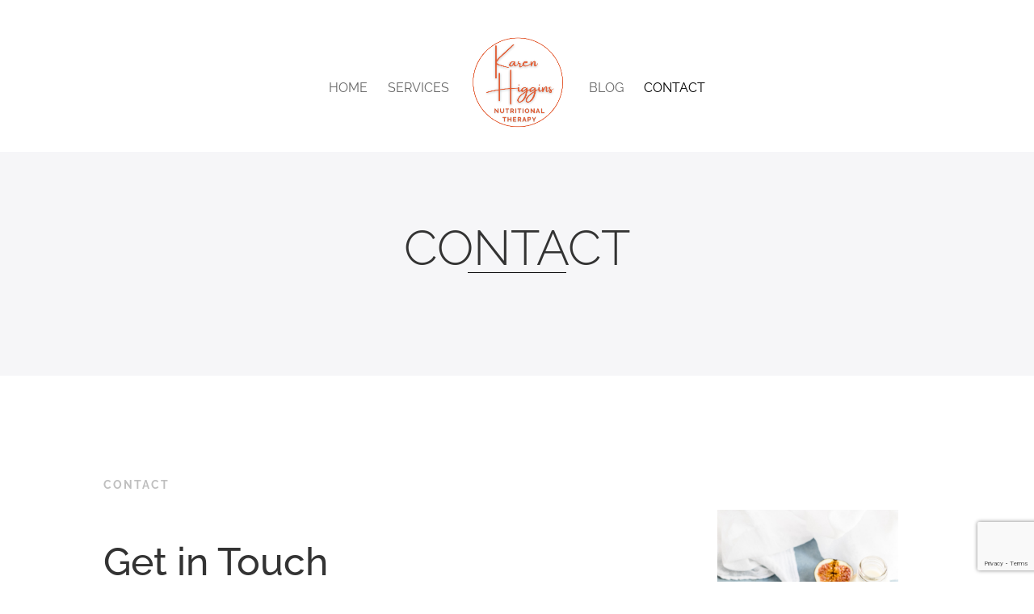

--- FILE ---
content_type: text/html; charset=utf-8
request_url: https://www.google.com/recaptcha/api2/anchor?ar=1&k=6LdSQX8oAAAAAFTLerWhIc53rjv0BLAXdH7Cghmj&co=aHR0cHM6Ly93d3cua2FyZW5oaWdnaW5zLm9yZzo0NDM.&hl=en&v=PoyoqOPhxBO7pBk68S4YbpHZ&size=invisible&anchor-ms=20000&execute-ms=30000&cb=v5qigwuodtnb
body_size: 48602
content:
<!DOCTYPE HTML><html dir="ltr" lang="en"><head><meta http-equiv="Content-Type" content="text/html; charset=UTF-8">
<meta http-equiv="X-UA-Compatible" content="IE=edge">
<title>reCAPTCHA</title>
<style type="text/css">
/* cyrillic-ext */
@font-face {
  font-family: 'Roboto';
  font-style: normal;
  font-weight: 400;
  font-stretch: 100%;
  src: url(//fonts.gstatic.com/s/roboto/v48/KFO7CnqEu92Fr1ME7kSn66aGLdTylUAMa3GUBHMdazTgWw.woff2) format('woff2');
  unicode-range: U+0460-052F, U+1C80-1C8A, U+20B4, U+2DE0-2DFF, U+A640-A69F, U+FE2E-FE2F;
}
/* cyrillic */
@font-face {
  font-family: 'Roboto';
  font-style: normal;
  font-weight: 400;
  font-stretch: 100%;
  src: url(//fonts.gstatic.com/s/roboto/v48/KFO7CnqEu92Fr1ME7kSn66aGLdTylUAMa3iUBHMdazTgWw.woff2) format('woff2');
  unicode-range: U+0301, U+0400-045F, U+0490-0491, U+04B0-04B1, U+2116;
}
/* greek-ext */
@font-face {
  font-family: 'Roboto';
  font-style: normal;
  font-weight: 400;
  font-stretch: 100%;
  src: url(//fonts.gstatic.com/s/roboto/v48/KFO7CnqEu92Fr1ME7kSn66aGLdTylUAMa3CUBHMdazTgWw.woff2) format('woff2');
  unicode-range: U+1F00-1FFF;
}
/* greek */
@font-face {
  font-family: 'Roboto';
  font-style: normal;
  font-weight: 400;
  font-stretch: 100%;
  src: url(//fonts.gstatic.com/s/roboto/v48/KFO7CnqEu92Fr1ME7kSn66aGLdTylUAMa3-UBHMdazTgWw.woff2) format('woff2');
  unicode-range: U+0370-0377, U+037A-037F, U+0384-038A, U+038C, U+038E-03A1, U+03A3-03FF;
}
/* math */
@font-face {
  font-family: 'Roboto';
  font-style: normal;
  font-weight: 400;
  font-stretch: 100%;
  src: url(//fonts.gstatic.com/s/roboto/v48/KFO7CnqEu92Fr1ME7kSn66aGLdTylUAMawCUBHMdazTgWw.woff2) format('woff2');
  unicode-range: U+0302-0303, U+0305, U+0307-0308, U+0310, U+0312, U+0315, U+031A, U+0326-0327, U+032C, U+032F-0330, U+0332-0333, U+0338, U+033A, U+0346, U+034D, U+0391-03A1, U+03A3-03A9, U+03B1-03C9, U+03D1, U+03D5-03D6, U+03F0-03F1, U+03F4-03F5, U+2016-2017, U+2034-2038, U+203C, U+2040, U+2043, U+2047, U+2050, U+2057, U+205F, U+2070-2071, U+2074-208E, U+2090-209C, U+20D0-20DC, U+20E1, U+20E5-20EF, U+2100-2112, U+2114-2115, U+2117-2121, U+2123-214F, U+2190, U+2192, U+2194-21AE, U+21B0-21E5, U+21F1-21F2, U+21F4-2211, U+2213-2214, U+2216-22FF, U+2308-230B, U+2310, U+2319, U+231C-2321, U+2336-237A, U+237C, U+2395, U+239B-23B7, U+23D0, U+23DC-23E1, U+2474-2475, U+25AF, U+25B3, U+25B7, U+25BD, U+25C1, U+25CA, U+25CC, U+25FB, U+266D-266F, U+27C0-27FF, U+2900-2AFF, U+2B0E-2B11, U+2B30-2B4C, U+2BFE, U+3030, U+FF5B, U+FF5D, U+1D400-1D7FF, U+1EE00-1EEFF;
}
/* symbols */
@font-face {
  font-family: 'Roboto';
  font-style: normal;
  font-weight: 400;
  font-stretch: 100%;
  src: url(//fonts.gstatic.com/s/roboto/v48/KFO7CnqEu92Fr1ME7kSn66aGLdTylUAMaxKUBHMdazTgWw.woff2) format('woff2');
  unicode-range: U+0001-000C, U+000E-001F, U+007F-009F, U+20DD-20E0, U+20E2-20E4, U+2150-218F, U+2190, U+2192, U+2194-2199, U+21AF, U+21E6-21F0, U+21F3, U+2218-2219, U+2299, U+22C4-22C6, U+2300-243F, U+2440-244A, U+2460-24FF, U+25A0-27BF, U+2800-28FF, U+2921-2922, U+2981, U+29BF, U+29EB, U+2B00-2BFF, U+4DC0-4DFF, U+FFF9-FFFB, U+10140-1018E, U+10190-1019C, U+101A0, U+101D0-101FD, U+102E0-102FB, U+10E60-10E7E, U+1D2C0-1D2D3, U+1D2E0-1D37F, U+1F000-1F0FF, U+1F100-1F1AD, U+1F1E6-1F1FF, U+1F30D-1F30F, U+1F315, U+1F31C, U+1F31E, U+1F320-1F32C, U+1F336, U+1F378, U+1F37D, U+1F382, U+1F393-1F39F, U+1F3A7-1F3A8, U+1F3AC-1F3AF, U+1F3C2, U+1F3C4-1F3C6, U+1F3CA-1F3CE, U+1F3D4-1F3E0, U+1F3ED, U+1F3F1-1F3F3, U+1F3F5-1F3F7, U+1F408, U+1F415, U+1F41F, U+1F426, U+1F43F, U+1F441-1F442, U+1F444, U+1F446-1F449, U+1F44C-1F44E, U+1F453, U+1F46A, U+1F47D, U+1F4A3, U+1F4B0, U+1F4B3, U+1F4B9, U+1F4BB, U+1F4BF, U+1F4C8-1F4CB, U+1F4D6, U+1F4DA, U+1F4DF, U+1F4E3-1F4E6, U+1F4EA-1F4ED, U+1F4F7, U+1F4F9-1F4FB, U+1F4FD-1F4FE, U+1F503, U+1F507-1F50B, U+1F50D, U+1F512-1F513, U+1F53E-1F54A, U+1F54F-1F5FA, U+1F610, U+1F650-1F67F, U+1F687, U+1F68D, U+1F691, U+1F694, U+1F698, U+1F6AD, U+1F6B2, U+1F6B9-1F6BA, U+1F6BC, U+1F6C6-1F6CF, U+1F6D3-1F6D7, U+1F6E0-1F6EA, U+1F6F0-1F6F3, U+1F6F7-1F6FC, U+1F700-1F7FF, U+1F800-1F80B, U+1F810-1F847, U+1F850-1F859, U+1F860-1F887, U+1F890-1F8AD, U+1F8B0-1F8BB, U+1F8C0-1F8C1, U+1F900-1F90B, U+1F93B, U+1F946, U+1F984, U+1F996, U+1F9E9, U+1FA00-1FA6F, U+1FA70-1FA7C, U+1FA80-1FA89, U+1FA8F-1FAC6, U+1FACE-1FADC, U+1FADF-1FAE9, U+1FAF0-1FAF8, U+1FB00-1FBFF;
}
/* vietnamese */
@font-face {
  font-family: 'Roboto';
  font-style: normal;
  font-weight: 400;
  font-stretch: 100%;
  src: url(//fonts.gstatic.com/s/roboto/v48/KFO7CnqEu92Fr1ME7kSn66aGLdTylUAMa3OUBHMdazTgWw.woff2) format('woff2');
  unicode-range: U+0102-0103, U+0110-0111, U+0128-0129, U+0168-0169, U+01A0-01A1, U+01AF-01B0, U+0300-0301, U+0303-0304, U+0308-0309, U+0323, U+0329, U+1EA0-1EF9, U+20AB;
}
/* latin-ext */
@font-face {
  font-family: 'Roboto';
  font-style: normal;
  font-weight: 400;
  font-stretch: 100%;
  src: url(//fonts.gstatic.com/s/roboto/v48/KFO7CnqEu92Fr1ME7kSn66aGLdTylUAMa3KUBHMdazTgWw.woff2) format('woff2');
  unicode-range: U+0100-02BA, U+02BD-02C5, U+02C7-02CC, U+02CE-02D7, U+02DD-02FF, U+0304, U+0308, U+0329, U+1D00-1DBF, U+1E00-1E9F, U+1EF2-1EFF, U+2020, U+20A0-20AB, U+20AD-20C0, U+2113, U+2C60-2C7F, U+A720-A7FF;
}
/* latin */
@font-face {
  font-family: 'Roboto';
  font-style: normal;
  font-weight: 400;
  font-stretch: 100%;
  src: url(//fonts.gstatic.com/s/roboto/v48/KFO7CnqEu92Fr1ME7kSn66aGLdTylUAMa3yUBHMdazQ.woff2) format('woff2');
  unicode-range: U+0000-00FF, U+0131, U+0152-0153, U+02BB-02BC, U+02C6, U+02DA, U+02DC, U+0304, U+0308, U+0329, U+2000-206F, U+20AC, U+2122, U+2191, U+2193, U+2212, U+2215, U+FEFF, U+FFFD;
}
/* cyrillic-ext */
@font-face {
  font-family: 'Roboto';
  font-style: normal;
  font-weight: 500;
  font-stretch: 100%;
  src: url(//fonts.gstatic.com/s/roboto/v48/KFO7CnqEu92Fr1ME7kSn66aGLdTylUAMa3GUBHMdazTgWw.woff2) format('woff2');
  unicode-range: U+0460-052F, U+1C80-1C8A, U+20B4, U+2DE0-2DFF, U+A640-A69F, U+FE2E-FE2F;
}
/* cyrillic */
@font-face {
  font-family: 'Roboto';
  font-style: normal;
  font-weight: 500;
  font-stretch: 100%;
  src: url(//fonts.gstatic.com/s/roboto/v48/KFO7CnqEu92Fr1ME7kSn66aGLdTylUAMa3iUBHMdazTgWw.woff2) format('woff2');
  unicode-range: U+0301, U+0400-045F, U+0490-0491, U+04B0-04B1, U+2116;
}
/* greek-ext */
@font-face {
  font-family: 'Roboto';
  font-style: normal;
  font-weight: 500;
  font-stretch: 100%;
  src: url(//fonts.gstatic.com/s/roboto/v48/KFO7CnqEu92Fr1ME7kSn66aGLdTylUAMa3CUBHMdazTgWw.woff2) format('woff2');
  unicode-range: U+1F00-1FFF;
}
/* greek */
@font-face {
  font-family: 'Roboto';
  font-style: normal;
  font-weight: 500;
  font-stretch: 100%;
  src: url(//fonts.gstatic.com/s/roboto/v48/KFO7CnqEu92Fr1ME7kSn66aGLdTylUAMa3-UBHMdazTgWw.woff2) format('woff2');
  unicode-range: U+0370-0377, U+037A-037F, U+0384-038A, U+038C, U+038E-03A1, U+03A3-03FF;
}
/* math */
@font-face {
  font-family: 'Roboto';
  font-style: normal;
  font-weight: 500;
  font-stretch: 100%;
  src: url(//fonts.gstatic.com/s/roboto/v48/KFO7CnqEu92Fr1ME7kSn66aGLdTylUAMawCUBHMdazTgWw.woff2) format('woff2');
  unicode-range: U+0302-0303, U+0305, U+0307-0308, U+0310, U+0312, U+0315, U+031A, U+0326-0327, U+032C, U+032F-0330, U+0332-0333, U+0338, U+033A, U+0346, U+034D, U+0391-03A1, U+03A3-03A9, U+03B1-03C9, U+03D1, U+03D5-03D6, U+03F0-03F1, U+03F4-03F5, U+2016-2017, U+2034-2038, U+203C, U+2040, U+2043, U+2047, U+2050, U+2057, U+205F, U+2070-2071, U+2074-208E, U+2090-209C, U+20D0-20DC, U+20E1, U+20E5-20EF, U+2100-2112, U+2114-2115, U+2117-2121, U+2123-214F, U+2190, U+2192, U+2194-21AE, U+21B0-21E5, U+21F1-21F2, U+21F4-2211, U+2213-2214, U+2216-22FF, U+2308-230B, U+2310, U+2319, U+231C-2321, U+2336-237A, U+237C, U+2395, U+239B-23B7, U+23D0, U+23DC-23E1, U+2474-2475, U+25AF, U+25B3, U+25B7, U+25BD, U+25C1, U+25CA, U+25CC, U+25FB, U+266D-266F, U+27C0-27FF, U+2900-2AFF, U+2B0E-2B11, U+2B30-2B4C, U+2BFE, U+3030, U+FF5B, U+FF5D, U+1D400-1D7FF, U+1EE00-1EEFF;
}
/* symbols */
@font-face {
  font-family: 'Roboto';
  font-style: normal;
  font-weight: 500;
  font-stretch: 100%;
  src: url(//fonts.gstatic.com/s/roboto/v48/KFO7CnqEu92Fr1ME7kSn66aGLdTylUAMaxKUBHMdazTgWw.woff2) format('woff2');
  unicode-range: U+0001-000C, U+000E-001F, U+007F-009F, U+20DD-20E0, U+20E2-20E4, U+2150-218F, U+2190, U+2192, U+2194-2199, U+21AF, U+21E6-21F0, U+21F3, U+2218-2219, U+2299, U+22C4-22C6, U+2300-243F, U+2440-244A, U+2460-24FF, U+25A0-27BF, U+2800-28FF, U+2921-2922, U+2981, U+29BF, U+29EB, U+2B00-2BFF, U+4DC0-4DFF, U+FFF9-FFFB, U+10140-1018E, U+10190-1019C, U+101A0, U+101D0-101FD, U+102E0-102FB, U+10E60-10E7E, U+1D2C0-1D2D3, U+1D2E0-1D37F, U+1F000-1F0FF, U+1F100-1F1AD, U+1F1E6-1F1FF, U+1F30D-1F30F, U+1F315, U+1F31C, U+1F31E, U+1F320-1F32C, U+1F336, U+1F378, U+1F37D, U+1F382, U+1F393-1F39F, U+1F3A7-1F3A8, U+1F3AC-1F3AF, U+1F3C2, U+1F3C4-1F3C6, U+1F3CA-1F3CE, U+1F3D4-1F3E0, U+1F3ED, U+1F3F1-1F3F3, U+1F3F5-1F3F7, U+1F408, U+1F415, U+1F41F, U+1F426, U+1F43F, U+1F441-1F442, U+1F444, U+1F446-1F449, U+1F44C-1F44E, U+1F453, U+1F46A, U+1F47D, U+1F4A3, U+1F4B0, U+1F4B3, U+1F4B9, U+1F4BB, U+1F4BF, U+1F4C8-1F4CB, U+1F4D6, U+1F4DA, U+1F4DF, U+1F4E3-1F4E6, U+1F4EA-1F4ED, U+1F4F7, U+1F4F9-1F4FB, U+1F4FD-1F4FE, U+1F503, U+1F507-1F50B, U+1F50D, U+1F512-1F513, U+1F53E-1F54A, U+1F54F-1F5FA, U+1F610, U+1F650-1F67F, U+1F687, U+1F68D, U+1F691, U+1F694, U+1F698, U+1F6AD, U+1F6B2, U+1F6B9-1F6BA, U+1F6BC, U+1F6C6-1F6CF, U+1F6D3-1F6D7, U+1F6E0-1F6EA, U+1F6F0-1F6F3, U+1F6F7-1F6FC, U+1F700-1F7FF, U+1F800-1F80B, U+1F810-1F847, U+1F850-1F859, U+1F860-1F887, U+1F890-1F8AD, U+1F8B0-1F8BB, U+1F8C0-1F8C1, U+1F900-1F90B, U+1F93B, U+1F946, U+1F984, U+1F996, U+1F9E9, U+1FA00-1FA6F, U+1FA70-1FA7C, U+1FA80-1FA89, U+1FA8F-1FAC6, U+1FACE-1FADC, U+1FADF-1FAE9, U+1FAF0-1FAF8, U+1FB00-1FBFF;
}
/* vietnamese */
@font-face {
  font-family: 'Roboto';
  font-style: normal;
  font-weight: 500;
  font-stretch: 100%;
  src: url(//fonts.gstatic.com/s/roboto/v48/KFO7CnqEu92Fr1ME7kSn66aGLdTylUAMa3OUBHMdazTgWw.woff2) format('woff2');
  unicode-range: U+0102-0103, U+0110-0111, U+0128-0129, U+0168-0169, U+01A0-01A1, U+01AF-01B0, U+0300-0301, U+0303-0304, U+0308-0309, U+0323, U+0329, U+1EA0-1EF9, U+20AB;
}
/* latin-ext */
@font-face {
  font-family: 'Roboto';
  font-style: normal;
  font-weight: 500;
  font-stretch: 100%;
  src: url(//fonts.gstatic.com/s/roboto/v48/KFO7CnqEu92Fr1ME7kSn66aGLdTylUAMa3KUBHMdazTgWw.woff2) format('woff2');
  unicode-range: U+0100-02BA, U+02BD-02C5, U+02C7-02CC, U+02CE-02D7, U+02DD-02FF, U+0304, U+0308, U+0329, U+1D00-1DBF, U+1E00-1E9F, U+1EF2-1EFF, U+2020, U+20A0-20AB, U+20AD-20C0, U+2113, U+2C60-2C7F, U+A720-A7FF;
}
/* latin */
@font-face {
  font-family: 'Roboto';
  font-style: normal;
  font-weight: 500;
  font-stretch: 100%;
  src: url(//fonts.gstatic.com/s/roboto/v48/KFO7CnqEu92Fr1ME7kSn66aGLdTylUAMa3yUBHMdazQ.woff2) format('woff2');
  unicode-range: U+0000-00FF, U+0131, U+0152-0153, U+02BB-02BC, U+02C6, U+02DA, U+02DC, U+0304, U+0308, U+0329, U+2000-206F, U+20AC, U+2122, U+2191, U+2193, U+2212, U+2215, U+FEFF, U+FFFD;
}
/* cyrillic-ext */
@font-face {
  font-family: 'Roboto';
  font-style: normal;
  font-weight: 900;
  font-stretch: 100%;
  src: url(//fonts.gstatic.com/s/roboto/v48/KFO7CnqEu92Fr1ME7kSn66aGLdTylUAMa3GUBHMdazTgWw.woff2) format('woff2');
  unicode-range: U+0460-052F, U+1C80-1C8A, U+20B4, U+2DE0-2DFF, U+A640-A69F, U+FE2E-FE2F;
}
/* cyrillic */
@font-face {
  font-family: 'Roboto';
  font-style: normal;
  font-weight: 900;
  font-stretch: 100%;
  src: url(//fonts.gstatic.com/s/roboto/v48/KFO7CnqEu92Fr1ME7kSn66aGLdTylUAMa3iUBHMdazTgWw.woff2) format('woff2');
  unicode-range: U+0301, U+0400-045F, U+0490-0491, U+04B0-04B1, U+2116;
}
/* greek-ext */
@font-face {
  font-family: 'Roboto';
  font-style: normal;
  font-weight: 900;
  font-stretch: 100%;
  src: url(//fonts.gstatic.com/s/roboto/v48/KFO7CnqEu92Fr1ME7kSn66aGLdTylUAMa3CUBHMdazTgWw.woff2) format('woff2');
  unicode-range: U+1F00-1FFF;
}
/* greek */
@font-face {
  font-family: 'Roboto';
  font-style: normal;
  font-weight: 900;
  font-stretch: 100%;
  src: url(//fonts.gstatic.com/s/roboto/v48/KFO7CnqEu92Fr1ME7kSn66aGLdTylUAMa3-UBHMdazTgWw.woff2) format('woff2');
  unicode-range: U+0370-0377, U+037A-037F, U+0384-038A, U+038C, U+038E-03A1, U+03A3-03FF;
}
/* math */
@font-face {
  font-family: 'Roboto';
  font-style: normal;
  font-weight: 900;
  font-stretch: 100%;
  src: url(//fonts.gstatic.com/s/roboto/v48/KFO7CnqEu92Fr1ME7kSn66aGLdTylUAMawCUBHMdazTgWw.woff2) format('woff2');
  unicode-range: U+0302-0303, U+0305, U+0307-0308, U+0310, U+0312, U+0315, U+031A, U+0326-0327, U+032C, U+032F-0330, U+0332-0333, U+0338, U+033A, U+0346, U+034D, U+0391-03A1, U+03A3-03A9, U+03B1-03C9, U+03D1, U+03D5-03D6, U+03F0-03F1, U+03F4-03F5, U+2016-2017, U+2034-2038, U+203C, U+2040, U+2043, U+2047, U+2050, U+2057, U+205F, U+2070-2071, U+2074-208E, U+2090-209C, U+20D0-20DC, U+20E1, U+20E5-20EF, U+2100-2112, U+2114-2115, U+2117-2121, U+2123-214F, U+2190, U+2192, U+2194-21AE, U+21B0-21E5, U+21F1-21F2, U+21F4-2211, U+2213-2214, U+2216-22FF, U+2308-230B, U+2310, U+2319, U+231C-2321, U+2336-237A, U+237C, U+2395, U+239B-23B7, U+23D0, U+23DC-23E1, U+2474-2475, U+25AF, U+25B3, U+25B7, U+25BD, U+25C1, U+25CA, U+25CC, U+25FB, U+266D-266F, U+27C0-27FF, U+2900-2AFF, U+2B0E-2B11, U+2B30-2B4C, U+2BFE, U+3030, U+FF5B, U+FF5D, U+1D400-1D7FF, U+1EE00-1EEFF;
}
/* symbols */
@font-face {
  font-family: 'Roboto';
  font-style: normal;
  font-weight: 900;
  font-stretch: 100%;
  src: url(//fonts.gstatic.com/s/roboto/v48/KFO7CnqEu92Fr1ME7kSn66aGLdTylUAMaxKUBHMdazTgWw.woff2) format('woff2');
  unicode-range: U+0001-000C, U+000E-001F, U+007F-009F, U+20DD-20E0, U+20E2-20E4, U+2150-218F, U+2190, U+2192, U+2194-2199, U+21AF, U+21E6-21F0, U+21F3, U+2218-2219, U+2299, U+22C4-22C6, U+2300-243F, U+2440-244A, U+2460-24FF, U+25A0-27BF, U+2800-28FF, U+2921-2922, U+2981, U+29BF, U+29EB, U+2B00-2BFF, U+4DC0-4DFF, U+FFF9-FFFB, U+10140-1018E, U+10190-1019C, U+101A0, U+101D0-101FD, U+102E0-102FB, U+10E60-10E7E, U+1D2C0-1D2D3, U+1D2E0-1D37F, U+1F000-1F0FF, U+1F100-1F1AD, U+1F1E6-1F1FF, U+1F30D-1F30F, U+1F315, U+1F31C, U+1F31E, U+1F320-1F32C, U+1F336, U+1F378, U+1F37D, U+1F382, U+1F393-1F39F, U+1F3A7-1F3A8, U+1F3AC-1F3AF, U+1F3C2, U+1F3C4-1F3C6, U+1F3CA-1F3CE, U+1F3D4-1F3E0, U+1F3ED, U+1F3F1-1F3F3, U+1F3F5-1F3F7, U+1F408, U+1F415, U+1F41F, U+1F426, U+1F43F, U+1F441-1F442, U+1F444, U+1F446-1F449, U+1F44C-1F44E, U+1F453, U+1F46A, U+1F47D, U+1F4A3, U+1F4B0, U+1F4B3, U+1F4B9, U+1F4BB, U+1F4BF, U+1F4C8-1F4CB, U+1F4D6, U+1F4DA, U+1F4DF, U+1F4E3-1F4E6, U+1F4EA-1F4ED, U+1F4F7, U+1F4F9-1F4FB, U+1F4FD-1F4FE, U+1F503, U+1F507-1F50B, U+1F50D, U+1F512-1F513, U+1F53E-1F54A, U+1F54F-1F5FA, U+1F610, U+1F650-1F67F, U+1F687, U+1F68D, U+1F691, U+1F694, U+1F698, U+1F6AD, U+1F6B2, U+1F6B9-1F6BA, U+1F6BC, U+1F6C6-1F6CF, U+1F6D3-1F6D7, U+1F6E0-1F6EA, U+1F6F0-1F6F3, U+1F6F7-1F6FC, U+1F700-1F7FF, U+1F800-1F80B, U+1F810-1F847, U+1F850-1F859, U+1F860-1F887, U+1F890-1F8AD, U+1F8B0-1F8BB, U+1F8C0-1F8C1, U+1F900-1F90B, U+1F93B, U+1F946, U+1F984, U+1F996, U+1F9E9, U+1FA00-1FA6F, U+1FA70-1FA7C, U+1FA80-1FA89, U+1FA8F-1FAC6, U+1FACE-1FADC, U+1FADF-1FAE9, U+1FAF0-1FAF8, U+1FB00-1FBFF;
}
/* vietnamese */
@font-face {
  font-family: 'Roboto';
  font-style: normal;
  font-weight: 900;
  font-stretch: 100%;
  src: url(//fonts.gstatic.com/s/roboto/v48/KFO7CnqEu92Fr1ME7kSn66aGLdTylUAMa3OUBHMdazTgWw.woff2) format('woff2');
  unicode-range: U+0102-0103, U+0110-0111, U+0128-0129, U+0168-0169, U+01A0-01A1, U+01AF-01B0, U+0300-0301, U+0303-0304, U+0308-0309, U+0323, U+0329, U+1EA0-1EF9, U+20AB;
}
/* latin-ext */
@font-face {
  font-family: 'Roboto';
  font-style: normal;
  font-weight: 900;
  font-stretch: 100%;
  src: url(//fonts.gstatic.com/s/roboto/v48/KFO7CnqEu92Fr1ME7kSn66aGLdTylUAMa3KUBHMdazTgWw.woff2) format('woff2');
  unicode-range: U+0100-02BA, U+02BD-02C5, U+02C7-02CC, U+02CE-02D7, U+02DD-02FF, U+0304, U+0308, U+0329, U+1D00-1DBF, U+1E00-1E9F, U+1EF2-1EFF, U+2020, U+20A0-20AB, U+20AD-20C0, U+2113, U+2C60-2C7F, U+A720-A7FF;
}
/* latin */
@font-face {
  font-family: 'Roboto';
  font-style: normal;
  font-weight: 900;
  font-stretch: 100%;
  src: url(//fonts.gstatic.com/s/roboto/v48/KFO7CnqEu92Fr1ME7kSn66aGLdTylUAMa3yUBHMdazQ.woff2) format('woff2');
  unicode-range: U+0000-00FF, U+0131, U+0152-0153, U+02BB-02BC, U+02C6, U+02DA, U+02DC, U+0304, U+0308, U+0329, U+2000-206F, U+20AC, U+2122, U+2191, U+2193, U+2212, U+2215, U+FEFF, U+FFFD;
}

</style>
<link rel="stylesheet" type="text/css" href="https://www.gstatic.com/recaptcha/releases/PoyoqOPhxBO7pBk68S4YbpHZ/styles__ltr.css">
<script nonce="CkpV5FaCiNoOj2Ku5gw_FQ" type="text/javascript">window['__recaptcha_api'] = 'https://www.google.com/recaptcha/api2/';</script>
<script type="text/javascript" src="https://www.gstatic.com/recaptcha/releases/PoyoqOPhxBO7pBk68S4YbpHZ/recaptcha__en.js" nonce="CkpV5FaCiNoOj2Ku5gw_FQ">
      
    </script></head>
<body><div id="rc-anchor-alert" class="rc-anchor-alert"></div>
<input type="hidden" id="recaptcha-token" value="[base64]">
<script type="text/javascript" nonce="CkpV5FaCiNoOj2Ku5gw_FQ">
      recaptcha.anchor.Main.init("[\x22ainput\x22,[\x22bgdata\x22,\x22\x22,\[base64]/[base64]/[base64]/bmV3IHJbeF0oY1swXSk6RT09Mj9uZXcgclt4XShjWzBdLGNbMV0pOkU9PTM/bmV3IHJbeF0oY1swXSxjWzFdLGNbMl0pOkU9PTQ/[base64]/[base64]/[base64]/[base64]/[base64]/[base64]/[base64]/[base64]\x22,\[base64]\x22,\[base64]/woPDkcOTwoQnwp3DssKhwrbCiMKyVT44wpbChlHDgWoiwqvCpMKjwpY/C8KJw5dcAcKQwrMMO8KVwqDCpcKTXMOkFcKiw4nCnUrDmsKnw6onR8OBKsK/QcO4w6nCrcOtF8OyYzXDoCQsw49lw6LDqMO3K8O4EMOZKMOKH0IGRQPCjjLCm8KVJBpew6cVw6PDlUNBNRLCvjxMZsOLD8OBw4nDqsOwwoPCtATCgl7Dil9Aw4fCtifCn8Oywp3Dkj3DpcKlwpdXw4Nvw60Pw4AqOSnCiAfDtXM9w4HCixtmG8OMwos+wo5pMMK/w7zCnMOxCsKtwrjDhxPCijTCohLDhsKzEDs+wqlUfWIOwobDvGoROgXCg8KLMcKzJUHDjcOwV8O9YsKCU1XDmCvCvMOzbUU2bsOaR8KBwrnDlWHDo2U/[base64]/WA/CmcKnwoIYwqB3wqrCi8Kyw5rDikpzazBBw5hFG3ovRCPDncKawqt4dnlWc3gxwr3CnGrDk3zDlj3CnD/Do8KEaioFw7PDtB1Uw47ChcOYAj7Dr8OXeMKLwox3SsKUw5BVOC3Drm7DnU/DsFpXwpV/w6crYsKFw7kfwrJPMhV9w6vCtjnDiksvw6xHainClcKtfDIJwr8sS8OaQMOwwp3DucKiaV1swrwlwr0oMcOHw5I9BcK/w5tfYMKlwo1JRMOywpwrOsKsF8OXOsK3C8Odf8OsISHCi8Kyw79FwrLDuiPChGnCosK8woEre0khEmPCg8OEwqLDhhzChsKdSMKAERI4WsKKwr10AMO3wqoGXMO7wpZ7S8ORP8Okw5YFAMKXGcOkwrXCgilZw749fFjDkUzCk8Kuwp/DtUwuKg7Dk8OYwp0tw6/CnMO/[base64]/Gltxw5bDtMKtwozDig3DijXDiUvCncKXw6ZWw4gqw6rDmTzCmyhHwpMVdDLDtMK4PzjDkMKzNlnCn8OFUMK4eU7Dt8Oqw53DmVYeNcO8wpXCuScpwoJAwp/DjxMjw4czTANPfcO/[base64]/CpsOkSMOMwrHCssKmwofCmA59wpgfcMOQwqJBwq1AwoXDi8O/ExfCjFTCmSFFwpkJGcKVwpTDo8OibsOlw5LCs8KBw7BMTw7Dj8Kjw4nCi8OTeWjDvV5ywrjCvgw4wpHCqknCvn93b0FbfMORJX9ORlXDr07CrsOkwpbCp8OzJ2nCvWXCkB0YUQLCscO+w5xzw6p1wrFfwr9yQzjChFTDgcO2YcO/H8K1UwYvwrHCsFciw6fCkljCi8OvbcOKQSnCgMO7wrDDuMKxw7gkw6fCt8OhwpPCnFlnwptWOVjDnMK/w7LCncKmbDE+MQkMwpcMRMK1wqFpDcO1woTDg8OSwrLDosKtw7N0w5zDk8OWw59HwqxwwoDCqQ4kasKNSGdRwovDgsOlwqFfw6l7w7TDjy8me8KPLsOcLXIoJWFUD1cHcSDCgzPDpwLCicKawpkEwrvDrsOTdUA9LgBzwplXIsOLwpDDhsORwpBMUMKbw5s/fsOnwqYOWMOsFFLCqMKTcSDCiMO9HFEEPMOhw4JGXytOJVPCv8OkZE4iERDCtGcNw7DDtSBEwqvCqDzDjwpPw63CtMOXQBzCl8OsYMKsw75STMOEwoFUw6NtwrjDl8O4wqQmQgrDtMO9Jl4zwrLCnT9BOsOLPSXDj2MsSnTDlsK7ZWLCkcOJw65Bwo/Ck8OfCMOvfX7Du8OCHi9rKG5Cb8OgFCAswolnWMOmw67ClEU+JEPCt0PChjgLS8KGwox+W3Y7QR/Cs8K3w5IMDMKJecK+SzFRwox0woLCgjzCgsOHw4HDhcK3woHDnixEwpHDqlQkwoDCssKyTsKmwo3CjcOYXBHDiMKbdcOsIcKiw5JnPMOQQ2jDlMKsLBfDqsO4woDDuMOWDsKmw5bClA/[base64]/DjAl9IsK0V2jDssKmcgEWS8O5eGF7w4vCpUMtw6l1DFHDisKswo7Dk8Oew7zDtcONVcOIw5PClMKIV8Odw5XDq8Kfw7/DhQAQacOkw57CosOpwpw/TDJcf8OBw6DDpRptw49kw77DuBVywqLDm0DCocKkw7/DtMODwrfCv8K4VcOzDcKoD8OCw5lfwrVhw7B4w5nCjcOawo0ASMKmX0fCmD7CjjnCrMKZwoXChXTCvsKyUwwtWC/Ci2zDrsO6AcOlSSLCt8KWPV4TfcO7c2PCisK5BsObw64fcmMfwqTDoMKhwqXDpxowwp3CtcKKO8KmPsK1dRHDg0dkdw/DhjbCjgbDkS4Uw69OP8OPw5RFKcOIYcKUOsOjwqZsBzXDtcK4wpNKJsO1woRbwo/[base64]/K8Krwqg+w6DDsMOMKMK7GcOsw74tXQPDusKswox+BS/CnDbCjTlNw4LCjlBow5HCsMOsNcKcHTMGwqbDssKtPVDDmMKNI2nDr2XDq2PCt3J1b8O3RsK3fMO3w7Fiw6kpwrTDuMK/wo/[base64]/CsMOtbGDDtMOqw5hHZXTDmhvDnGHDgRXDnABBworCk8KjKHwFwoo8w7fDosOQwokXM8K+XcKlw4YDwpxkVcOnwrzCusOxwoNbdMO9HB/CvmrCkMKTW3jDjxB7A8KIwpoKw6LDnsKpDC3CpiUrEcKgE8KSCys9w5ItM8KWE8OIT8OxwotjwqNXZMONw4RDDhRswpVXdMKpwphkw49Bw4LCrWJGAsOiwoMtw5A/w4zCs8OrwqLDh8O2ccKzTBh4w4M9ZcOcwpjCqSLCtsKDwqbCv8KnNgnDjiTCh8KvGcO2IX9ELxk4wo3Dn8KTw4Nawr9gw4gXw5ZGKgNGXjURw6zCmGpMP8O4wqDCvsKjSibDqcOyVEkowqlcL8OXwpjDiMO+w79PIG0Xw5JFeMK3UhDDg8KCwoY4w5DDjsKyNMK6E8K/ZsOcGMKsw5HDvcO+wpDCnCzCosOCVMOJwrp/E3LDvTPDkcOyw7LCu8KAw7PCkEDCs8OzwqEPZsOmYcOEU0VMw6pAw51GP1I2U8ONXDjDv2/[base64]/[base64]/CsMKVw4ZkbsKBd8KTw4dBQ8Oowrd6w5zDpMOoW8KIwqnDncOmLlbDvC3Dg8Kfw7jCi8KjQUVeF8KLBcOLwrF5woF6Fh48IAxaworCpW3CgcKceQvDqVXCp048F17Duy47IMKcfcKGP2LCs03Dg8KnwrpzwowNHkfCu8Kyw5E4J3rCpBfDgHV/CcOcw5vDmTFOw7jCg8KSZFAowpjCuMOQY2jCiU4lw4B6dcKgeMKnw5/[base64]/CvcOECsOTwoR8JEDDvSBEHyzCmsOJOzPCvXrDjhoHwqMoZGTCrnIGw7LDjCUUwpbCtcO9w4LCqhTDncKPw5QZwr/DnsO9w4ATw4hOw5TDtE7CgsOLEWEScsKoOBUHOMOnwobCjsOwwozCgMK4w6HCjMK+TUrDpsOdwoXDkcKvOlc1w4glFAB5ZsOKIsKfb8KXwp9uwqNrFRgkw4HDp3EKwpcPwq/DrTU5wpHDhsOywqHCjQh8XRNWWSbCqcOsDSEcwoh3DcOkw4cXEsOacsKCw5DCq3zDssKLw5bDtgl7wpjCvVjCvMKQTMKTw7DCgjt4w71IPMOZw6dhXk3CnQ8eTsOtwpTDt8OJw7fCqAYqwoc+JS3CuQ/CtEjDk8OPYVogw7/DicOfw4TDpsKaw4vCssOlGkzCvcKtw53CsF4mwr/Dj1HDsMOrX8OdwoLDkcKZZSrCrEjCicKaU8KwwqLCgjlaw6TCmMKlw7hPP8OUGX/CjMKkMmB1w4PCpC5HQcOowqZZbsKUw5VYwoo0wpYSwqoFb8Khw6fDn8KWwrXDmMKGC0PDr1XDiE7Cg0hywqDCpRkdacKXwodBY8K/Bj4mGTh1C8OnwrvDl8K4w7jClcKLWsOAE2wYMcOCSFYUw5HDpsO3w5rCtsOXw64EwrRrecOEw7nDugbDlHssw7FWw5thwqbCu0kuLFVnwqJLw6jCjcK4VE8qWMOhw41+OCpGwrNdw5kWAwxow5nClA7DrhUWEsKlMg/CkcO6OmAiMUHDr8OPwqXCljlQU8Olw6PCmD9KVQ3DpAzDqH4rwog3EcKyw5bCo8K/[base64]/DsMOEw7vCsC0QbcONa8Orw6YcecONwq/CqRIsw6DCh8OBOA7DoBPCvMKVw4DDkQ7ClXIjV8KfbC7DkiPCkcOVw4YPeMKGdgAzR8Kiw4/[base64]/DtMO0wq7CpHzDgDXDtnUCZcOGc8OQwqLCgsOowqfCqzXDpsKuGMKUFknCpsKCwqF1HFLChTLCtcOOQg9ew7h/w59kw5xIw4HCm8O6R8Oow6/CocOpfjoMwowjw5Iwa8OsJ387wpFKwpjCvMOOcFhTLMOOw63Dt8OJwrHCo0oaBcOaJ8Kqcy89Xk/ClnY7wq7Dm8OTwpnDn8KUw5TCgsOpwrBuw4nDhCwAwpt9LyBBYsKhw6vDgH/CjijCgXI8w67DnMKMBHzCnXlAX2zDq2rCn0Vdwp9qw4rCnsK7w73DgAjDucKDw7LCrsOVw7hMKMKhIsO5FGNBN2MPesKaw5M6wrQkwoJIw4Abw6hdw7QAw5vDq8OxGgVjwplKQwjDq8KXAMK/w5rCscKmD8OTFCLCnmXCjMK6ZxrCtcKSwoLCnMOzT8OecsO3EsK/UxfCrMKvcEtowogCL8KXw48KwrvCqMKrGRtHwq4aQcKnaMKXDTrDg0zDhcKtK8O0e8OddcKwRFlMw4p1wpYEwrxaZ8O/w5bCtljDvcO2w53CicKPw6PClcKdw7PCpcO+w6rDjU1TSHlmfcK8wpw6QnfCpRzDkTPDjcKbKcO7w7sMRsOyCsKbVMONS0VsdsOmU3ErKEHDhnjDmGdEcMK8w4DDs8Ktw4oYPmLCkkIRwobDoTjDhXBQwpzDmMKgVhTDhVHCiMOSHnbDnFvCrMOyLMO3a8K2w4/DiMKywowRw5XCgcOVNgrCmzrCn0nCvlVPwoXDm0pVf3IQWcOiZ8Kqw77Ds8KEBMOgwpYZMcO/wpLDncKIw5LDk8KDwoPCiB3CrRbDsmNwPEzDsx7CtjfCoMOXAcKte0wHDV/CocOPL1nDrMO/wrvDvMKgAzAXwoPDjijDg8Kow69rw7BkE8KNGMKqdMKoEXnDhwfClsOlPlxLwq1yw6FawpDDo0kXMFJgO8OOwrJmZHLDnsKtHsKyRMKzwo9RwrDDuRfCpBrCgD3DpMOWAcK4IlxdNApIesKZHMOeHsOmOW5Dw7nCq3DDvMO3XMKFw4rCpMOtwqk+QcKjwp/CnxfCi8KVw6fCmxN3wrNwwq3CusKjw57CqnvDvTMNwpnCmsORw7Aswp7DvzMvwqTCr2EaC8Krb8O3wpdTw7lww7PDrMOVH1tqw7JQw4DCjlrDhljDlRDCgEcMw6ohXMKQfzvDpyMfenQnR8KMw4HCgxBrw6HDs8Orw4/ClmZXI34Cw6LDrBvDjFU6WwtAW8KCwqsUb8Oyw7/DmgA7bMOPwrXCq8KxVcOWG8OrwqFAZcOOIxMSYsK3w6LCocKpw7R/w70zSXbCnQTCucKKw7TDj8KkKxJZJEw5P3PDjXHCoDnDvzB6wq/DlXzCmjfCjcOEw5Ydwp0YLmJDY8KJw5jDoS4kwqfCihVGwrPCnU02w5oMw6wrw7kbwqTCv8OPJsOXwpxaelNqw43Dh2fCqsK/VGxewoTCoFAXB8KHAgUZGghlE8OWwprDjMKvYsKcwpPDkkLDtSzDvAAVw73CiSPDjTXDr8Oxfngvw7bDozjCjnjDq8K/TjI/RcK1w7BMFB7DlcKiw7jCusKXfcOFw4crbCEAUDDChCrCgcOCM8K2c2zCnkd7UsOewrlHw6h/wqTCncKtwrnCkMKfD8OwcBLDn8OqwrHCulVJw6o0VMKLw6hXeMOZPFDDkn7Cuy5DI8KealrDjsK0wqvDpRfDmj3CucKNZ29hwrbClSXDgXzClTlOAMKhasOXH2/Dl8KHwojDpMKIcybCkXJwJ8OuEsOXwqRmw7XCkcOyFMKkwrvCnzbDoQrCqj4naMKMbSgQw7nCkwxwY8O4wrfDj17Dgj1Wwod1wrwbJ0vCqgrDgWHDugXDs3TDkzPCiMOfwo41w45yw5vDiE13wrtFwpXCuXHDocK3w5fDhcOJQsOQwqV/[base64]/CvcK0wq0kwoUKAsKSwokew5PDhE7Cs8KeX8K6w6HCv8KUHcKvwprCusKPXcOWdMK4w5zDtcOpwqYWw5E/wr7Dvm4awpLCnAvDq8KPwoFYw5XCnsOHUm3CgcOwFxLCmlTCpcKTNhTCgMOrwojDs1oywq5qw4JaLsKFCElzSjoZw7tbwp3DtkELQcOPQ8K1bcKow4fCkMOyWR7CoMKlX8KCNcKPwrsfw4l7wp/CtsObw5UMw53CgMKIw7g0w4PDvBTCix9fw4Yvwpdkw4LDtAZiQcKLw5vDvMOGaHYzHcKFw60gwoPCnkEXw6fDqMOAw6TDgcOpw5rCpMKwM8KYwodcwr4Bw6dBw6/CjhkOw5LCjy/[base64]/CqVHCscO+OwM6ClNQw7l0EGPDlcKVa8KxwqPDh1rCicOYwqrCi8KUw4/CqALCscO3SQnDg8OewrzDiMOvwqnDr8OPAlTCi3DDlcKXw43CkcOmHMK3w6TDuVoMEx0ABsK2cFR0JcO2HMKpGUV2wr/CgMOwacKDcR44woDDvGIKwp82GMK2wqPCuVgxwr8vDsK3w4jCtMO9w47CkMKzFcKBdz5rUiHDuMKowrkfwrdRE1Vpwr7Ct1zCh8KuwozCtsOEwp3DmsO4wosOBMKydj3DqkHDoMKJw5t7NcKyfn/CtiXCmcOXw4rCjsOaf2PCiMKODTjCoXE6VcOOwqnDgMK5w7INfWtaclHCgsKBw6YecsOwARfDhsK1cgbCjcOmw7wiZsKKG8O8OcKTfcKzwrIcw5PCsSYhw7hxw63DpksZw6bCljkVwobDiiRwBMOew6wnw6zDkU/CrB8QwqHCkMK/[base64]/CowI2IlnCnsOmb8Kqw5oRwovCv1cDMMOFP8OzTEHChmosS2TDqH3DuMOzwr0/aMKoRsKNwpx/[base64]/Ck8Kqw41KPGnCtELCsMKhP8KUw7PDsXwFY8KwwpfDgMO2HUA7wrHCoMO8ZsOnwqXDqw/DoF1nVsKLwp3DvMOfe8OcwrFKw5pWK3TCt8K2EUZnHDLCpnbDtcKDw7PCqcOiw5TCs8OBTMK5wofDuBbDrSTDgko2wrLDqsKvbMKmAcKcP1oBwpsdw7Uhaz/[base64]/DklsHwrQbwrdGwoXClWfDisK7eG3DlHzDucOkw63CuhnDk2DCs8O4wrkZBw7Ct10DwopZw79Ww7BuDsO3JC1Vw4fCgsKiw7/[base64]/w5tQw5DCrMKkw5LDoMOuYTxqwqIRwqAfbCbClMO8w6BvwqU7wrpzbUHDnsKaPnQ/GDLDq8KCKMOowr3DlcOIXcK6w4AJKMK5w6Y8wpPCtcKqdH1Bw6cDwod5wrM6wr/Do8KQfcKTwqJbSyXClGwlw445VT9YwrJpw5nDq8OlwoXDgMKfw6YBwoVdDwPDrcKNwo3Dll7CscOVV8Khw5TCs8KSUcKZNMOrDCvDvsKSfXTDm8KkDcOVcHzChMO7csOawoxrRMOHw5fCrXExwp0+f3E6wrvDqH/DucOawrLDjMKDAlp6wqPDvcOtwqzCj3PCkhRcwpNTRcOybcOLwqvDi8KEwr3CqGbCtMO9ecKTJsKTwoXDvk5sVGt4cMKzdsKfI8KvwqjCjMOMwpAtw6F2w7bCqgUGw5HCpBjDjnfCvE3CuEIHw6zDg8OIHcKnwphzTzE5wpfCqsOSNV/Cv2FOwpEyw698P8ObRhc2TsK0Nz/DkjFTwosgwoHDjsOMdcKLGMO5woh2w6/DscOhYMK0d8KpTcKgFBokwoHDvcKJJR/[base64]/w5hsbsKiw7DClRLDkMKPwpzDjMO0w7c7MMOGw5IfFsKGXsK1Q8KnwqLDqTVBw65WbnwqD0NnTzDCgMKgIR/CssKqZ8Onw5/[base64]/CgiYFUMK5w75uLifDicODwpjClHXCjMOMw6bCil9vPg7DoDDDpMO5wqNYw4fCgEtPwo/CuUM3w4vCnRcRMsKdXcKILsKAwolWw7bDvcOyD3jDjR/DmB3ClnrDn2nDtl/[base64]/[base64]/w44NG8KrU8Oewo/[base64]/DgsKEw6JNPBsnwrU6w6M3SR7CqsOyw6k2w6VWLhHDpcKJSsKRSFINwoBUbk3CsMOHwqvDv8OaYlvCoB3CqsOUVMKAZcKFw5TCh8OXKRNXwpnChMOLC8K7NiXDpFzCmcO/w6VLDynDji/CgMOZw6rDv0gLQMOMw4kCw4ghwpMtdERsLA8Qwp/DtBpVKMKKwrVaw5tmwqvDpMKPw7XCrjcTw40JwoQRRGBVwqVywrQYwobDqDcbwr/ChsK+w5lfe8ORA8OzwocTwpfCoj/DrMOKw5LCu8KhwqgpTMOkw4ApcsOBwo7DsMKlwp8HSsKEwq5two3DrTLCgsKxwqBKBcKKUFREwofCqsKOA8OkYHhNVsOtw4tjVcKuY8KXw4cIMjA4WMO+WMK5wpp8CsOdSMOrw5Z8w63Dn0TCssOWwo/Cl3LDqsO/CR7Ci8KUKcKAI8ORw5XDhzVSK8KGwpvDgcKJJMOiwroow6vClBYBw78YdcOjwpXCksO0HMOORWbCr1AcbTpMZA/[base64]/[base64]/ClsOnw60+w5zDssOYw7PDi8KHVizDt8KuJsKuKsORXmTDgjvCr8K/w53Ci8Kow556w77Cp8OVw6PCuMK8R2B5SsKzwoFuw6nCnV50eHvDnXALDsOKwoLDtcO+w7xsQsKCGsKDcsKEw4TDugNSAcOGw4/DlHfDhcODXAgswqPDszocE8OwUm3CscKhw6s2woxXwrXCmwBRw4DDgcO0w7DCuCwxwonDtMOxWztawrzDo8KfesOLw5NkJkokw70owpjCiH4IwpXDmQ9HJ2HDkBPChHjDo8KbCcOiwrlsdyHDlx7DvB3CpS7DpkQwwpxrwqVGw4/[base64]/DisOwMMObVAvCgFLDhS5Lwr7CgsKZw6IWLUEfYcOhJkvCqcO6wpDDuXpvT8OJVDnDg31ew7jClMKxRyXDj3Vzw43ClBjCuipIAlLChDFzGAxWNsOXwrbDvCnCiMKyeG9bwoZFwp/DpGkmPsOePl3DsXY+wrLCrAoSa8OLwoLChn9lLQbCm8KaCzwzWVrDo2wNw7oIw7gxVGNqw5g/CsOie8KAKQoRU3kRw5XCocKYb1XCuwMMS3DCq0hiQ8KCBMKaw49zaVttw4YEw4DCjQ/Ct8K4wqBffWfDm8KbXFvCqzgMw4NeEzhVKCV+wq7DhsKEw5zCv8KRw7jDr3nCmlBoB8OnwoFFcMKOdG/CvmZLwq/CncK9wqfDgsOsw5zDjhTClSHDq8OswoMww6bCusO2TUJkVcKFwoTDpETDjR7Ctj7CssKbMBNDARkBQktyw70Iw58PwqfCn8Kow5Npw5/DpWfCinnCrB4dLcKPOAB7BMKINMKTwoPDq8K1cg1+w5jDpsKywo5Iw7nDsMKBT2jDnsKLRS/[base64]/DjMK2fAXDowfDiMKwwrcNTi0Aw54Kwq5xwpvCs07DswkHesObag4Mw7bCmhfCh8K0MMKnU8KqR8K8w4TDlMKjwrpHOQ9dw7XDssOWw4nDmcKJw7oOWcONcsOPw5IlwovDuVzDosKEw53CjwPCs1skaivCrcKSw48+w7DDqG7Ct8O9JcKiFMK+w4DDj8Otw417wpzCjz/CtsKww53CiVfCmcOLJ8OsC8OMaj3CgsK7QMOiEG1QwrFgw7vDjV3DlcKHw4tAwqAQZnNsw5LDt8O3w6LDi8Ktwp/DjcKlw6MxwoNtHcKiSsKaw7vCuMKqwqfDn8KKwpYVw63Dpi52TXEzQsOGw702w5LCnFHDuRjDh8OdwonDpTrCr8OFwpV6w6/DskvDghM7w793HsKJfcK5XlTCu8Kkw6ZPPcKbYko4KMOBw4lfw6vCsAfCsMO6w7AMEnwbw5k2a2Riw7J1X8KhB2XCnMOwNE7CmsOJHcK1bzPCgi3Ck8Olw6bCvcKcLxpVw4kCwpNjEAZsJ8OOTcOXwrXCoMKnKy/DicKQwroDwpBqw5EAwp3DqsKxO8KSwpnDskHDsDTCkcKKJsO9Ji5LwrPDssK/wpfDlgxow5HDu8KSwrUxPcOXN8ONM8O3YQdYWcOlw7bDknAuYcKcU3UFAz/[base64]/KMKkwpjCjMKHwo8tw4zCt8KeB2/[base64]/CkFLCj8OZYcKGNcOsZsOWUwpTMHsEwp5eGMOAw5bCvFdzw5Msw5LCh8KafMKrwoVywrXDnk7CqAYSVAvDi2vDtjgVw4Q5w4pSbDjCs8O0w5DDk8OJw7cBwqzDosOLw6VIwq47Q8OlIcKmOMK+LsOSw5nCo8Ouw7/DmcKJBGI6KydQwqPDrcKMJVjCjwpHTcOnf8Obw7fCqsOKOsO2WcOnwrLDrsKBwpjDv8KVeD1rw7gVwr0VO8KLA8OAb8KVw4ACJcOuXA3CgQ7Cg8Kmwo1XVXTCjxbDk8K0WMOUS8OaGMOIw599McOwXDAkGCLDpk/CgcKLw61TTV7DjBQzZnplVAgAO8Ouwr3Dq8O5ScOvd2EbKmrCj8OFasOqDsKqwoMiUsOawqVBBsK/woYcbAYTGHAYUFg+FcO5K1DDrGTCqwdIw4dAwp/CkMKvTE0yw5IeZMK2wq/Cu8KUw67CkMO1w7fDlsOpIsO8wqNywrPCk0TDo8KrPMONDsK6XF3Du0N1wqYwbMOFw7LDvUN/w7grBsKnUj3Dm8ORwp19wq/CnX9bw7vCtEQjw6XDrz0Qwpw8w79CeGzCgsOHDcOuw4kLwq7CtMK9w7LCt0vDhsK5SsKKw7TDgMKASMKlwq7Ch2HCm8O7S0LCv3UARMKgwoDDvMO6cBQkw7wdwrIgEyB9TcOPwpnDqsKOwrzCqV7CosObw5AQGTbCo8K/a8KDwoXCvAMRwqDCkcOVwoUrWsOYwoVWecKSOjzCgsODIgbDsX/ClCzDshPDhMOcw5MkwrLDs3BxETJWw4bDqE/DizJoPV8wVMOCdMKKSmnDj8OjN3AzXwnDk1vDhsOIwrktwrrDkcOmwq0Vw4pvw4HCmgzDr8KKE1rCmQPChWoew6nDv8Kfw6B7WMKiw4DDmmY8w7zCncKlwp4Tw63DtGVpK8OoRyXDt8KENMOKw6U/w4UrPUDDocKcOjLCo3kXwqU/SsOnwovDlg/CqsKNwrB6w7PDrxoewoI/wq7DqiHDn1zDusK0w4zCpjvDiMKzwqzCh8O4wq0mw4XDqwtPcUxlwoNKdcKCOsK9LsOrwrlndgXDtWbDqS/DvsKLDG/CtMK4wrrCgzwAw6/Cm8KyFjfCvF1XT8KsTRnCmG4+BGx1AMONBn0fakrDpUnDhg3DkcKrw77Du8OWRMODEV/Dv8KveGJUB8K/w7RYGDPDm1FuK8KMw5PCpsOiVcOWwqPCilbDpsOuw4AwwprDozbDr8OPw5cGwp8fwpjDmcKdG8KVw5ZTwrHDj3bDgB5+wo7Dt1/[base64]/[base64]/DoA3Cv2vCocOFwo/DksK1TcOawoV4MGsFeELCiUbCiU1mw5fDuMOudwYmPsOzwqfCnnvCmABtwo7DpUE5WsOBHHDCgx3DjcKEFcOEeC/Di8ORKsKGO8KkwoPCtwoyGV7CqkgfwptSwoDDhsKLRsKMN8KSAMOew6jDjsOiwpRgw7Y6w7HDqnbCiBgQWnBkw5kKw7zClQwkcWMvdXxPwoMOWnx4DcOfwrzCoyHCoQUFH8O5w4Rgw6k8wqnDuMObwqgSLHHDnMK1C3bCtkEXwrZmwqDCh8K/TcKaw4BMwonCtm9MGMKkw6bDoUTDjxjDgMOCw5tWwq91JVdiwrzDicK+w6HChk1xwpPDg8K3wrNYdB5rwrDDuhvCo39iw6bDlATCkTRFwpbDmAPCizwWw6XCpy3Dt8OxLcO/csKiwqvCqD/[base64]/w5DDtFXCg8OtOTB3N3V4B8KxH3wQw5/DkAXDkirDn2DCkMKEwpjDnmZlDhIXwqbCkX9Twrsiw4csFcKjXQXDk8KcBsOfwrtSTcOww6bCgcKIWT/CksOawrBRw6XCu8OjQB8IGMK+worDl8K7wp8QEnp9PDZrwo/ClsKhwrXDssKbTMOnK8OKwqnCmcO6SWF3wrxjw5h0enluw5bCvBfCnRNOV8O/[base64]/[base64]/w40aJcOFI03Cmz3Cqg1Dw7nDlcK1w4XChsKBw63DkgfCk0rDn8KHbcKtwprDhcKXQsOkwrHCpwAiw7YcIcKJw4AGwq9GwqLCkcKQbcKAwr1swpElRhLDlsO5wr7DukUAwozDs8KmHsKSwqoFwobDiX3Ds8Krw7/CvcKaND7DpybDj8Oxw4U6wq3Dn8KmwqFVw5QXMXjDumXCqUXDu8OwFsKsw6IFGDrDkcOFwop5IQvDjsKkw7nDuAbCh8Ofw7LDk8OZa0ZySsKyJwzCrMOIw55GMsK/wpR1w64Fw6jCt8KeCm3CnMOCVA4AbcO7w4ZPJE1bGXHCmX/DpikRw5NIwqspLgcfAsOHwoZgDyLCgRXDjm0Sw5BzQxnCv8OWCGbDjsKqemHCkcKkwrtkEGwPaBx6LhrChMOsw5HCuV/CgsOYS8OPwoc4wrIAaMO7wqtQwoHCnsK8PcKuw7lNwq5HO8KvPcK6wq0KcMKSG8Ocw4pTwr9zCCdOf2EeW8K2woPDrX/Co1MuL1rCpMKaw4vDksKwwrbDlcK6cigFw4hiHMOWCRrDssKPw5gRwp7CucOfU8O/w5TCsFAnwpfCkcOhw7lDLj9rwqrDhcOhcixQH2LClsOtw43DqElObsKUwrXCuMOOwo7Ch8K8MBjDkW7Dn8ONMsONwrtSNWl5MiXDqxlawpPChCllNsOGw4/Cn8O2S3gEwoIfw5zDsx7CvkE/wr0vQ8OIChlTw6TDtHjDji18THbClQ1vVcKnNcOXwoDDkHQSwqltHsOOw4TDtsKXPMKfw6HDnsK7w5FFw6wjS8KKw7/DuMKDOh09OMOdVMKCYMO2wrxWBm5Dwp1hw7U6VnsnISfCqUM8NcOYWU8eIHN6w4oFB8KQw4DCn8OgOSkNw49nI8K5PMO8w68iUHPCtUcUV8KYVDPDmcOSN8KJwqxLP8Kww5/DlWFDw58PwqFSRsK/YD7DgMKVRMKrwoHDrMKTwpUqRzzDg1vDoW52wpsMw73CgMKbZETDpMOzGmPDpcOzeMKLSCXDiidmw6BLwrLCgmAvCsOzahgpwoMuasKewqPDsULCkFvCrC7CmcOXw43Dg8KCeMKFcV1fw69MZVdITMO6PFbCoMKZVcKcw4AGAX3DkzoAcF3Dn8K/wrYcV8KPZSVRw7MAwoEOwohKw5jCk17Cl8KFCzAGSMOwdMOwecKwQ2INwqTDk24ew5Y0fA7CucOfwpcBX2NVw5EJwrnCrMKVfMKTKAVpTm3CncOGbsOrRsKeVX86Rn7Du8KBEsO0w7TDlh7DilF0VVbDmBE9Yl4ww6LClxvDgxjDoXnCisO9w5HDvMO3FsK6CcO/wohMb3VCYsK0w7nCjcKWbsOEA1JCKMOxw6llwq3Ds25uwrrDtcOkwpx3w6gjw7vCvHXDmxnDmR/[base64]/DrMOvw7pHRTVIwrptw7DCvV8Rw6LDlF4ucSbCscOfLDx2w6VawqIIw4fCj1F7wr7DicO6LlM1R1Npw7Ubw4rDmiM2U8OuDnp0w5LCvMOGbcOSNGfCnsOwCMKJw4TCssOKDxN7eVckw4PCoR0Vwo3Cr8O0wq/CksORAjvDp3Byf0Yaw47DtcKEcClfwr3CsMKMWEM8Z8KMEhsZw78Xwo0UBsOEw7kww6PCuCjDgMKOKMOKF14IBEAtWMOow7EwSMOrwqMawqgqYlwUwpzDrWdLwr7Dr0rDn8KfGMKdwqVEOcK9IcOxXsKhwrPDmGppwrjCoMOpw7kMw5/[base64]/CvxnCmwzDlxcKwo8LBcOLw73CoMK/wprCpg/Cqy0pB8OtX0pDw6/Dj8OvY8OOw6RJw79lwqHDv2fDhcOxG8OISnZhwq9dw6MpS1cywrh5w6TCtgE2w7t0V8Ogwr/Dl8Obwr5vecOgRxJlwpEzCMOcw77ClBnDrj1+Kj1Zwqk8w6vDlsKjw5PDi8K/w7nDjcKvasO0wqDDlEAEIMK4UMKiwqVYwpTDvcOuVhvDssOJFFrCt8OpeMOwEwZxw73CkybDiE/Dh8O9w5PDtsK9NF58PcOgw4I1REBUwofDtSczSsKLwoXCnMO2Hw/DgW1gWz/CrRvDtsKjw5HDrBnCtMKnwrTCkE3ClmHDp1EzHMOhLkgvLEDDjThpcnAbwrPDp8O7AERhdDfCqsOnwoIpGA0eXgzDqsOfwp7DiMKRw7HChjPDlsOVw6/ChFBawqbDkcOnwprCqsK+YXDDhsKWwqoww6IzwrbDscOXw71rw4xcMwFGOsOJNATDt2DCpMOeTMO6G8KEw4zDhsOAEcO1w7RoFcO2CWzDsz05w6J9WsKicsKrcmE1w40mGsO3KEDDjsK7BzfDucKPUcO6SU7Ch0BWNCLChF7CjH5dIsOEYWV3w7PDmQ/[base64]/DmRJ4w7l7DcO8ecOYeHgwS8KEwpzCokoyeMOTcMOSb8KIw4kAw7kRw5jCvmVAwrc6wpbDsA/CmcOQFFDChRkBw7TCnMOdw4Brw5J1w5N3EMK7wrUfw6jDkT/[base64]/Dhmwnw6otEsOlKMOrw5TCmcOmSMO4F8OKwozDscKeJcO/A8O3BMOwwqDCgcKUw4ZSw5PDuCc1w6Nhwqcpw6ckwpTCnS/DpBnCkcORwrfCnzwswq/[base64]/DgWHDogJNPkN/[base64]/DsKMwq7DnDhYDVjDg8KBA3nCsTIoB8O6w6fDvcKPRWvDq0zCj8KCCMKuC3DDssKYFMOHwqfDokdHwrPCo8OhZ8KOe8ORwpHCsSl1GkzCjhjCkyhdw50rw6/[base64]/[base64]/DkVlgwojCtMOuXcO6SkTCk3Juw4sGwrrDtMKuSADCiSRgBMOzwoXDmMO8TcOdw4fCv3fDhjITAMKhfXxSU8KNeMK9wp4aw7M+wp3ChcKFw4HClGxtw7PCnUs+VcOnwqNnCsKiOxwbTsOXw5jDpMOqw47CmVnCncKwwoHDtl7DokvDjx/DjMKyD3bDpy7Cty/DqTtDw65qwpNKwqTDk3kzwqLCoD9zwqrDuVDCoxTCnwbDlMKEw58Tw4zCtsKMMjzCmHbDkztMEHLDgMO5w6/Cm8O9GMKNw78PwpnDnmIUw57Cp1pkY8KOwprCgcKnGsOEwp8wwozCjcO+RsKDw6zClD/ChsKMMHhbVBRyw5rCsz7CjMKwwp15w7nClcKtwpfCpcKsw5cFDzwywrgYwqVvKFgKZ8KKD1bCkT1hU8ORwogrw6tywpXCuFvCgMOjbgTCg8OXwr9kwrp0AcO0wpfCm1NbMMK/wqdufX/CmSh3w47DtyTDvsKaB8KIEcKyF8OGwrU/woLCv8KyIcOwwonCrsOrTHo7wronwqHDi8O9d8OtwrtLwrDDt8Kpw6IHdV7ClMKKV8OVUMO8dD98w7VoKU47wrTDusKqwqh8TcKLA8OWIsKgwpvDoDDCuSx7w4DDnsOEw5/DvwnCq0UkwpIJaGPDtC1FYMOtw65Iw6nDs8KNewQ+V8ONLcOCwrTDkMKjw7PDtMKrCyjDscKSYcKrw4fCrU/CqsKLXGhMwq9Iw67DmsKiw7hzPMKydgvDp8K6w5fCokjDjcOQasOPwp4CMF80UiVMF2FfwpLDuMOvb3o0wqLDkzwcw4dodsKowpvChsKAw7rDr11HU3kXbGkMNHZswr3DhSQOWsKDw7kFwqnDrDVPCsOPUsK6AMK+wpHCjcKEamV7DQ/Dv0QDDsO/PSfCiQQRwprDucO7ccOiwqDDtGjCtMKVwphMwrV4SMKCw6HDsMOzw65Tw5jDssKewq3CgzXCkRDCjkLCjcK9w4fDkT/CqcO5wpbDkMKMP3UYw7cnw49AbsOtbg3DjMKTQgDDgMOSBGHCtAnDoMKAJsOlV1sMwozCt0Uzw4U9wrcBw5vClALCh8KSKsKhwpoZdG0PdsOARcK3fVbCgVZyw4AUSmprw7HCl8KEQV/CoGPCpsKeHRPDi8OycwwiHsKcw7fCnTtdwofDrcKFw4fDqUorTMK0UBIFQjoGw7sNSFhaBMKrw4BQYVJLenLDtsKiw5zClsKgw5xac0wswovCng7CgAfClsOZwpFkM8K/[base64]/M8OSw5x0w67DqxMiO09qScOVJlrCv8OPw7w+FMOnwo0jDEkdw5/[base64]/OT7DocOFKcK+wqsdw7UBw7rCg8KxTgN2A1HDvFsewr3DswMiw5PDhMOzXcK4MjzDkMO5exvDk0A0O2DDpcKVw7oTS8O7wr07w4hBwpdtw6/[base64]/DqCTDoMOvElPDmMOwLgwqCcKpDg0YbsOUR3zDq8KJwpg4w6vCpMKNw6U8wqgqwqDDtFvDsj7DtMKpBsKiKhLCicKKLEbCt8K/McO6w6g/w513dmkCw68ePiHDhcKYw7zDm3F/w7JWZsKaHMOAF8KTw4wlFHRiw47DjsKCHsOiw4LCrsOcPRdeecKGw4/[base64]/DuDB7IMKiw5dvw68YwrFww60Qw7XCncOpVsKDa8KtcUgRwoVmw6cLwqfDjV5+Cm7Dp197YENCw75UPxMswqhbQQHDu8KIExkhM2cYw4fCtkVibcK7w5ojw6DCk8OOOARDw57Djml/w5BlAEzCiRFcPMOKwo81w4HCscOCXMOnEzrDv05+wrXDr8KCblFuw5DCiXMsw6/Ckl3DjMK9woAVeMKcwqFdcsO3Eg7DoRETwodSw5UJwq7Cqh7DisKyOnvDvzXDoSLDmjLCnm5HwqY2G3LDvFHCnA5SM8Kcw6PCq8KaCRzCuVFYw6PCisOvwql0bmnDmMKuGcKrMsO2w7B+BgzDqsKPcjzCucKtO10cRMOVw6XDmQ7DkcKBwo7CggHCrEcGw4/DuMOJacKkwrjDucK4w43ClRjCkEhBYsOUTG/Dk1PDizVaDsKZfmwIw49kSRB3fcKGwrvCs8KqIsKEw6/Dmgccw7Eyw7/CkFPCrMKZwqY3wpfCuE/[base64]/[base64]/CiWUNw5RGwpJ0JsK/w6fDu8K/[base64]/CsMKrw6wowp7DjcOkZcOVHsK3RsK/[base64]\\u003d\\u003d\x22],null,[\x22conf\x22,null,\x226LdSQX8oAAAAAFTLerWhIc53rjv0BLAXdH7Cghmj\x22,0,null,null,null,1,[21,125,63,73,95,87,41,43,42,83,102,105,109,121],[1017145,565],0,null,null,null,null,0,null,0,null,700,1,null,0,\[base64]/76lBhnEnQkZnOKMAhmv8xEZ\x22,0,0,null,null,1,null,0,0,null,null,null,0],\x22https://www.karenhiggins.org:443\x22,null,[3,1,1],null,null,null,1,3600,[\x22https://www.google.com/intl/en/policies/privacy/\x22,\x22https://www.google.com/intl/en/policies/terms/\x22],\x22mXEiiGFx250l92Lk1Lr2gsUWAa4HZ+Jph85XCzFR/FQ\\u003d\x22,1,0,null,1,1768998776748,0,0,[171,162,156],null,[129,87,44,188],\x22RC-vRIqQqsMvG4b9A\x22,null,null,null,null,null,\x220dAFcWeA75QVUq4P9ljH3clkP-OG9pJM54mthiG4QnoYTSvKjM5RMHRYz9gyVG9utkKqyx4jhqH1Sm3-B-VO-WVX1I81PSFM5xjQ\x22,1769081577026]");
    </script></body></html>

--- FILE ---
content_type: text/css
request_url: https://www.karenhiggins.org/wp-content/et-cache/1964/et-core-unified-deferred-1964.min.css?ver=1767597119
body_size: 400
content:
div.et_pb_section.et_pb_section_2{background-blend-mode:color;background-image:url(https://www.karenhiggins.org/wp-content/uploads/2020/10/Parsley-Soup-1.jpg)!important}.et_pb_section_2.et_pb_section{padding-top:45px;padding-right:0px;padding-bottom:100px;padding-left:0px;background-color:rgba(255,255,255,0.56)!important}.et_pb_row_2.et_pb_row{padding-top:55px!important;padding-top:55px}.et_pb_row_2,body #page-container .et-db #et-boc .et-l .et_pb_row_2.et_pb_row,body.et_pb_pagebuilder_layout.single #page-container #et-boc .et-l .et_pb_row_2.et_pb_row,body.et_pb_pagebuilder_layout.single.et_full_width_page #page-container #et-boc .et-l .et_pb_row_2.et_pb_row{max-width:1280px}.et_pb_text_6.et_pb_text{color:#a3a3a3!important}.et_pb_text_6{line-height:1.3em;font-size:30px;line-height:1.3em;padding-bottom:30px!important;margin-bottom:7px!important;max-width:400px}.et_pb_text_6 h1{color:#9b9b9b!important}.et_pb_text_6 h3{font-size:35px;color:#686868!important;line-height:1.3em}.et_pb_text_7.et_pb_text{color:#848484!important}.et_pb_text_7{font-size:17px;margin-bottom:59px!important;max-width:700px}.et_pb_button_0,.et_pb_button_0:after{transition:all 300ms ease 0ms}.et_pb_text_8.et_pb_text{color:#515151!important}.et_pb_text_8{font-size:19px;padding-bottom:0px!important;max-width:700px}.et_pb_column_3{background-color:#ffffff;padding-top:90px;padding-right:5%;padding-bottom:95px;padding-left:5%}.et_pb_column_4{padding-top:100px;padding-right:5%;padding-bottom:100px;padding-left:5%}.et_pb_text_6.et_pb_module,.et_pb_text_7.et_pb_module,.et_pb_text_8.et_pb_module{margin-left:auto!important;margin-right:auto!important}@media only screen and (max-width:980px){.et_pb_section_2.et_pb_section{padding-bottom:0px}}@media only screen and (max-width:767px){.et_pb_section_2.et_pb_section{padding-top:50px;padding-right:0px;padding-bottom:0px;padding-left:0px}}